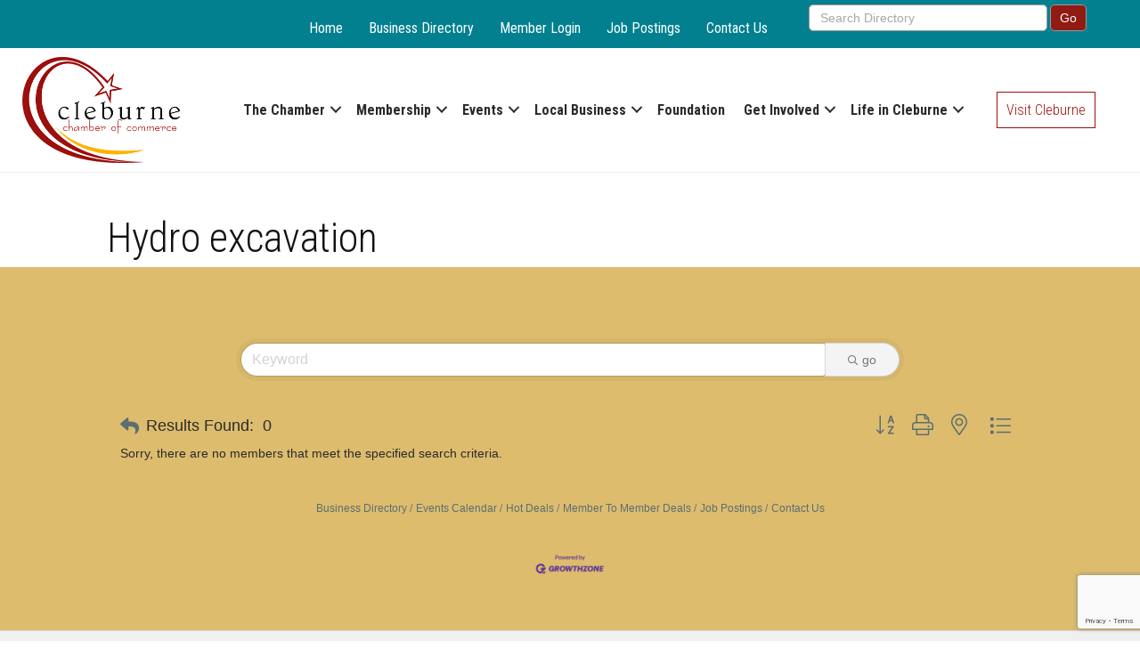

--- FILE ---
content_type: text/html; charset=utf-8
request_url: https://www.google.com/recaptcha/enterprise/anchor?ar=1&k=6LfI_T8rAAAAAMkWHrLP_GfSf3tLy9tKa839wcWa&co=aHR0cHM6Ly9idXNpbmVzcy5jbGVidXJuZWNoYW1iZXIuY29tOjQ0Mw..&hl=en&v=PoyoqOPhxBO7pBk68S4YbpHZ&size=invisible&anchor-ms=20000&execute-ms=30000&cb=bihsizvd3cdg
body_size: 48574
content:
<!DOCTYPE HTML><html dir="ltr" lang="en"><head><meta http-equiv="Content-Type" content="text/html; charset=UTF-8">
<meta http-equiv="X-UA-Compatible" content="IE=edge">
<title>reCAPTCHA</title>
<style type="text/css">
/* cyrillic-ext */
@font-face {
  font-family: 'Roboto';
  font-style: normal;
  font-weight: 400;
  font-stretch: 100%;
  src: url(//fonts.gstatic.com/s/roboto/v48/KFO7CnqEu92Fr1ME7kSn66aGLdTylUAMa3GUBHMdazTgWw.woff2) format('woff2');
  unicode-range: U+0460-052F, U+1C80-1C8A, U+20B4, U+2DE0-2DFF, U+A640-A69F, U+FE2E-FE2F;
}
/* cyrillic */
@font-face {
  font-family: 'Roboto';
  font-style: normal;
  font-weight: 400;
  font-stretch: 100%;
  src: url(//fonts.gstatic.com/s/roboto/v48/KFO7CnqEu92Fr1ME7kSn66aGLdTylUAMa3iUBHMdazTgWw.woff2) format('woff2');
  unicode-range: U+0301, U+0400-045F, U+0490-0491, U+04B0-04B1, U+2116;
}
/* greek-ext */
@font-face {
  font-family: 'Roboto';
  font-style: normal;
  font-weight: 400;
  font-stretch: 100%;
  src: url(//fonts.gstatic.com/s/roboto/v48/KFO7CnqEu92Fr1ME7kSn66aGLdTylUAMa3CUBHMdazTgWw.woff2) format('woff2');
  unicode-range: U+1F00-1FFF;
}
/* greek */
@font-face {
  font-family: 'Roboto';
  font-style: normal;
  font-weight: 400;
  font-stretch: 100%;
  src: url(//fonts.gstatic.com/s/roboto/v48/KFO7CnqEu92Fr1ME7kSn66aGLdTylUAMa3-UBHMdazTgWw.woff2) format('woff2');
  unicode-range: U+0370-0377, U+037A-037F, U+0384-038A, U+038C, U+038E-03A1, U+03A3-03FF;
}
/* math */
@font-face {
  font-family: 'Roboto';
  font-style: normal;
  font-weight: 400;
  font-stretch: 100%;
  src: url(//fonts.gstatic.com/s/roboto/v48/KFO7CnqEu92Fr1ME7kSn66aGLdTylUAMawCUBHMdazTgWw.woff2) format('woff2');
  unicode-range: U+0302-0303, U+0305, U+0307-0308, U+0310, U+0312, U+0315, U+031A, U+0326-0327, U+032C, U+032F-0330, U+0332-0333, U+0338, U+033A, U+0346, U+034D, U+0391-03A1, U+03A3-03A9, U+03B1-03C9, U+03D1, U+03D5-03D6, U+03F0-03F1, U+03F4-03F5, U+2016-2017, U+2034-2038, U+203C, U+2040, U+2043, U+2047, U+2050, U+2057, U+205F, U+2070-2071, U+2074-208E, U+2090-209C, U+20D0-20DC, U+20E1, U+20E5-20EF, U+2100-2112, U+2114-2115, U+2117-2121, U+2123-214F, U+2190, U+2192, U+2194-21AE, U+21B0-21E5, U+21F1-21F2, U+21F4-2211, U+2213-2214, U+2216-22FF, U+2308-230B, U+2310, U+2319, U+231C-2321, U+2336-237A, U+237C, U+2395, U+239B-23B7, U+23D0, U+23DC-23E1, U+2474-2475, U+25AF, U+25B3, U+25B7, U+25BD, U+25C1, U+25CA, U+25CC, U+25FB, U+266D-266F, U+27C0-27FF, U+2900-2AFF, U+2B0E-2B11, U+2B30-2B4C, U+2BFE, U+3030, U+FF5B, U+FF5D, U+1D400-1D7FF, U+1EE00-1EEFF;
}
/* symbols */
@font-face {
  font-family: 'Roboto';
  font-style: normal;
  font-weight: 400;
  font-stretch: 100%;
  src: url(//fonts.gstatic.com/s/roboto/v48/KFO7CnqEu92Fr1ME7kSn66aGLdTylUAMaxKUBHMdazTgWw.woff2) format('woff2');
  unicode-range: U+0001-000C, U+000E-001F, U+007F-009F, U+20DD-20E0, U+20E2-20E4, U+2150-218F, U+2190, U+2192, U+2194-2199, U+21AF, U+21E6-21F0, U+21F3, U+2218-2219, U+2299, U+22C4-22C6, U+2300-243F, U+2440-244A, U+2460-24FF, U+25A0-27BF, U+2800-28FF, U+2921-2922, U+2981, U+29BF, U+29EB, U+2B00-2BFF, U+4DC0-4DFF, U+FFF9-FFFB, U+10140-1018E, U+10190-1019C, U+101A0, U+101D0-101FD, U+102E0-102FB, U+10E60-10E7E, U+1D2C0-1D2D3, U+1D2E0-1D37F, U+1F000-1F0FF, U+1F100-1F1AD, U+1F1E6-1F1FF, U+1F30D-1F30F, U+1F315, U+1F31C, U+1F31E, U+1F320-1F32C, U+1F336, U+1F378, U+1F37D, U+1F382, U+1F393-1F39F, U+1F3A7-1F3A8, U+1F3AC-1F3AF, U+1F3C2, U+1F3C4-1F3C6, U+1F3CA-1F3CE, U+1F3D4-1F3E0, U+1F3ED, U+1F3F1-1F3F3, U+1F3F5-1F3F7, U+1F408, U+1F415, U+1F41F, U+1F426, U+1F43F, U+1F441-1F442, U+1F444, U+1F446-1F449, U+1F44C-1F44E, U+1F453, U+1F46A, U+1F47D, U+1F4A3, U+1F4B0, U+1F4B3, U+1F4B9, U+1F4BB, U+1F4BF, U+1F4C8-1F4CB, U+1F4D6, U+1F4DA, U+1F4DF, U+1F4E3-1F4E6, U+1F4EA-1F4ED, U+1F4F7, U+1F4F9-1F4FB, U+1F4FD-1F4FE, U+1F503, U+1F507-1F50B, U+1F50D, U+1F512-1F513, U+1F53E-1F54A, U+1F54F-1F5FA, U+1F610, U+1F650-1F67F, U+1F687, U+1F68D, U+1F691, U+1F694, U+1F698, U+1F6AD, U+1F6B2, U+1F6B9-1F6BA, U+1F6BC, U+1F6C6-1F6CF, U+1F6D3-1F6D7, U+1F6E0-1F6EA, U+1F6F0-1F6F3, U+1F6F7-1F6FC, U+1F700-1F7FF, U+1F800-1F80B, U+1F810-1F847, U+1F850-1F859, U+1F860-1F887, U+1F890-1F8AD, U+1F8B0-1F8BB, U+1F8C0-1F8C1, U+1F900-1F90B, U+1F93B, U+1F946, U+1F984, U+1F996, U+1F9E9, U+1FA00-1FA6F, U+1FA70-1FA7C, U+1FA80-1FA89, U+1FA8F-1FAC6, U+1FACE-1FADC, U+1FADF-1FAE9, U+1FAF0-1FAF8, U+1FB00-1FBFF;
}
/* vietnamese */
@font-face {
  font-family: 'Roboto';
  font-style: normal;
  font-weight: 400;
  font-stretch: 100%;
  src: url(//fonts.gstatic.com/s/roboto/v48/KFO7CnqEu92Fr1ME7kSn66aGLdTylUAMa3OUBHMdazTgWw.woff2) format('woff2');
  unicode-range: U+0102-0103, U+0110-0111, U+0128-0129, U+0168-0169, U+01A0-01A1, U+01AF-01B0, U+0300-0301, U+0303-0304, U+0308-0309, U+0323, U+0329, U+1EA0-1EF9, U+20AB;
}
/* latin-ext */
@font-face {
  font-family: 'Roboto';
  font-style: normal;
  font-weight: 400;
  font-stretch: 100%;
  src: url(//fonts.gstatic.com/s/roboto/v48/KFO7CnqEu92Fr1ME7kSn66aGLdTylUAMa3KUBHMdazTgWw.woff2) format('woff2');
  unicode-range: U+0100-02BA, U+02BD-02C5, U+02C7-02CC, U+02CE-02D7, U+02DD-02FF, U+0304, U+0308, U+0329, U+1D00-1DBF, U+1E00-1E9F, U+1EF2-1EFF, U+2020, U+20A0-20AB, U+20AD-20C0, U+2113, U+2C60-2C7F, U+A720-A7FF;
}
/* latin */
@font-face {
  font-family: 'Roboto';
  font-style: normal;
  font-weight: 400;
  font-stretch: 100%;
  src: url(//fonts.gstatic.com/s/roboto/v48/KFO7CnqEu92Fr1ME7kSn66aGLdTylUAMa3yUBHMdazQ.woff2) format('woff2');
  unicode-range: U+0000-00FF, U+0131, U+0152-0153, U+02BB-02BC, U+02C6, U+02DA, U+02DC, U+0304, U+0308, U+0329, U+2000-206F, U+20AC, U+2122, U+2191, U+2193, U+2212, U+2215, U+FEFF, U+FFFD;
}
/* cyrillic-ext */
@font-face {
  font-family: 'Roboto';
  font-style: normal;
  font-weight: 500;
  font-stretch: 100%;
  src: url(//fonts.gstatic.com/s/roboto/v48/KFO7CnqEu92Fr1ME7kSn66aGLdTylUAMa3GUBHMdazTgWw.woff2) format('woff2');
  unicode-range: U+0460-052F, U+1C80-1C8A, U+20B4, U+2DE0-2DFF, U+A640-A69F, U+FE2E-FE2F;
}
/* cyrillic */
@font-face {
  font-family: 'Roboto';
  font-style: normal;
  font-weight: 500;
  font-stretch: 100%;
  src: url(//fonts.gstatic.com/s/roboto/v48/KFO7CnqEu92Fr1ME7kSn66aGLdTylUAMa3iUBHMdazTgWw.woff2) format('woff2');
  unicode-range: U+0301, U+0400-045F, U+0490-0491, U+04B0-04B1, U+2116;
}
/* greek-ext */
@font-face {
  font-family: 'Roboto';
  font-style: normal;
  font-weight: 500;
  font-stretch: 100%;
  src: url(//fonts.gstatic.com/s/roboto/v48/KFO7CnqEu92Fr1ME7kSn66aGLdTylUAMa3CUBHMdazTgWw.woff2) format('woff2');
  unicode-range: U+1F00-1FFF;
}
/* greek */
@font-face {
  font-family: 'Roboto';
  font-style: normal;
  font-weight: 500;
  font-stretch: 100%;
  src: url(//fonts.gstatic.com/s/roboto/v48/KFO7CnqEu92Fr1ME7kSn66aGLdTylUAMa3-UBHMdazTgWw.woff2) format('woff2');
  unicode-range: U+0370-0377, U+037A-037F, U+0384-038A, U+038C, U+038E-03A1, U+03A3-03FF;
}
/* math */
@font-face {
  font-family: 'Roboto';
  font-style: normal;
  font-weight: 500;
  font-stretch: 100%;
  src: url(//fonts.gstatic.com/s/roboto/v48/KFO7CnqEu92Fr1ME7kSn66aGLdTylUAMawCUBHMdazTgWw.woff2) format('woff2');
  unicode-range: U+0302-0303, U+0305, U+0307-0308, U+0310, U+0312, U+0315, U+031A, U+0326-0327, U+032C, U+032F-0330, U+0332-0333, U+0338, U+033A, U+0346, U+034D, U+0391-03A1, U+03A3-03A9, U+03B1-03C9, U+03D1, U+03D5-03D6, U+03F0-03F1, U+03F4-03F5, U+2016-2017, U+2034-2038, U+203C, U+2040, U+2043, U+2047, U+2050, U+2057, U+205F, U+2070-2071, U+2074-208E, U+2090-209C, U+20D0-20DC, U+20E1, U+20E5-20EF, U+2100-2112, U+2114-2115, U+2117-2121, U+2123-214F, U+2190, U+2192, U+2194-21AE, U+21B0-21E5, U+21F1-21F2, U+21F4-2211, U+2213-2214, U+2216-22FF, U+2308-230B, U+2310, U+2319, U+231C-2321, U+2336-237A, U+237C, U+2395, U+239B-23B7, U+23D0, U+23DC-23E1, U+2474-2475, U+25AF, U+25B3, U+25B7, U+25BD, U+25C1, U+25CA, U+25CC, U+25FB, U+266D-266F, U+27C0-27FF, U+2900-2AFF, U+2B0E-2B11, U+2B30-2B4C, U+2BFE, U+3030, U+FF5B, U+FF5D, U+1D400-1D7FF, U+1EE00-1EEFF;
}
/* symbols */
@font-face {
  font-family: 'Roboto';
  font-style: normal;
  font-weight: 500;
  font-stretch: 100%;
  src: url(//fonts.gstatic.com/s/roboto/v48/KFO7CnqEu92Fr1ME7kSn66aGLdTylUAMaxKUBHMdazTgWw.woff2) format('woff2');
  unicode-range: U+0001-000C, U+000E-001F, U+007F-009F, U+20DD-20E0, U+20E2-20E4, U+2150-218F, U+2190, U+2192, U+2194-2199, U+21AF, U+21E6-21F0, U+21F3, U+2218-2219, U+2299, U+22C4-22C6, U+2300-243F, U+2440-244A, U+2460-24FF, U+25A0-27BF, U+2800-28FF, U+2921-2922, U+2981, U+29BF, U+29EB, U+2B00-2BFF, U+4DC0-4DFF, U+FFF9-FFFB, U+10140-1018E, U+10190-1019C, U+101A0, U+101D0-101FD, U+102E0-102FB, U+10E60-10E7E, U+1D2C0-1D2D3, U+1D2E0-1D37F, U+1F000-1F0FF, U+1F100-1F1AD, U+1F1E6-1F1FF, U+1F30D-1F30F, U+1F315, U+1F31C, U+1F31E, U+1F320-1F32C, U+1F336, U+1F378, U+1F37D, U+1F382, U+1F393-1F39F, U+1F3A7-1F3A8, U+1F3AC-1F3AF, U+1F3C2, U+1F3C4-1F3C6, U+1F3CA-1F3CE, U+1F3D4-1F3E0, U+1F3ED, U+1F3F1-1F3F3, U+1F3F5-1F3F7, U+1F408, U+1F415, U+1F41F, U+1F426, U+1F43F, U+1F441-1F442, U+1F444, U+1F446-1F449, U+1F44C-1F44E, U+1F453, U+1F46A, U+1F47D, U+1F4A3, U+1F4B0, U+1F4B3, U+1F4B9, U+1F4BB, U+1F4BF, U+1F4C8-1F4CB, U+1F4D6, U+1F4DA, U+1F4DF, U+1F4E3-1F4E6, U+1F4EA-1F4ED, U+1F4F7, U+1F4F9-1F4FB, U+1F4FD-1F4FE, U+1F503, U+1F507-1F50B, U+1F50D, U+1F512-1F513, U+1F53E-1F54A, U+1F54F-1F5FA, U+1F610, U+1F650-1F67F, U+1F687, U+1F68D, U+1F691, U+1F694, U+1F698, U+1F6AD, U+1F6B2, U+1F6B9-1F6BA, U+1F6BC, U+1F6C6-1F6CF, U+1F6D3-1F6D7, U+1F6E0-1F6EA, U+1F6F0-1F6F3, U+1F6F7-1F6FC, U+1F700-1F7FF, U+1F800-1F80B, U+1F810-1F847, U+1F850-1F859, U+1F860-1F887, U+1F890-1F8AD, U+1F8B0-1F8BB, U+1F8C0-1F8C1, U+1F900-1F90B, U+1F93B, U+1F946, U+1F984, U+1F996, U+1F9E9, U+1FA00-1FA6F, U+1FA70-1FA7C, U+1FA80-1FA89, U+1FA8F-1FAC6, U+1FACE-1FADC, U+1FADF-1FAE9, U+1FAF0-1FAF8, U+1FB00-1FBFF;
}
/* vietnamese */
@font-face {
  font-family: 'Roboto';
  font-style: normal;
  font-weight: 500;
  font-stretch: 100%;
  src: url(//fonts.gstatic.com/s/roboto/v48/KFO7CnqEu92Fr1ME7kSn66aGLdTylUAMa3OUBHMdazTgWw.woff2) format('woff2');
  unicode-range: U+0102-0103, U+0110-0111, U+0128-0129, U+0168-0169, U+01A0-01A1, U+01AF-01B0, U+0300-0301, U+0303-0304, U+0308-0309, U+0323, U+0329, U+1EA0-1EF9, U+20AB;
}
/* latin-ext */
@font-face {
  font-family: 'Roboto';
  font-style: normal;
  font-weight: 500;
  font-stretch: 100%;
  src: url(//fonts.gstatic.com/s/roboto/v48/KFO7CnqEu92Fr1ME7kSn66aGLdTylUAMa3KUBHMdazTgWw.woff2) format('woff2');
  unicode-range: U+0100-02BA, U+02BD-02C5, U+02C7-02CC, U+02CE-02D7, U+02DD-02FF, U+0304, U+0308, U+0329, U+1D00-1DBF, U+1E00-1E9F, U+1EF2-1EFF, U+2020, U+20A0-20AB, U+20AD-20C0, U+2113, U+2C60-2C7F, U+A720-A7FF;
}
/* latin */
@font-face {
  font-family: 'Roboto';
  font-style: normal;
  font-weight: 500;
  font-stretch: 100%;
  src: url(//fonts.gstatic.com/s/roboto/v48/KFO7CnqEu92Fr1ME7kSn66aGLdTylUAMa3yUBHMdazQ.woff2) format('woff2');
  unicode-range: U+0000-00FF, U+0131, U+0152-0153, U+02BB-02BC, U+02C6, U+02DA, U+02DC, U+0304, U+0308, U+0329, U+2000-206F, U+20AC, U+2122, U+2191, U+2193, U+2212, U+2215, U+FEFF, U+FFFD;
}
/* cyrillic-ext */
@font-face {
  font-family: 'Roboto';
  font-style: normal;
  font-weight: 900;
  font-stretch: 100%;
  src: url(//fonts.gstatic.com/s/roboto/v48/KFO7CnqEu92Fr1ME7kSn66aGLdTylUAMa3GUBHMdazTgWw.woff2) format('woff2');
  unicode-range: U+0460-052F, U+1C80-1C8A, U+20B4, U+2DE0-2DFF, U+A640-A69F, U+FE2E-FE2F;
}
/* cyrillic */
@font-face {
  font-family: 'Roboto';
  font-style: normal;
  font-weight: 900;
  font-stretch: 100%;
  src: url(//fonts.gstatic.com/s/roboto/v48/KFO7CnqEu92Fr1ME7kSn66aGLdTylUAMa3iUBHMdazTgWw.woff2) format('woff2');
  unicode-range: U+0301, U+0400-045F, U+0490-0491, U+04B0-04B1, U+2116;
}
/* greek-ext */
@font-face {
  font-family: 'Roboto';
  font-style: normal;
  font-weight: 900;
  font-stretch: 100%;
  src: url(//fonts.gstatic.com/s/roboto/v48/KFO7CnqEu92Fr1ME7kSn66aGLdTylUAMa3CUBHMdazTgWw.woff2) format('woff2');
  unicode-range: U+1F00-1FFF;
}
/* greek */
@font-face {
  font-family: 'Roboto';
  font-style: normal;
  font-weight: 900;
  font-stretch: 100%;
  src: url(//fonts.gstatic.com/s/roboto/v48/KFO7CnqEu92Fr1ME7kSn66aGLdTylUAMa3-UBHMdazTgWw.woff2) format('woff2');
  unicode-range: U+0370-0377, U+037A-037F, U+0384-038A, U+038C, U+038E-03A1, U+03A3-03FF;
}
/* math */
@font-face {
  font-family: 'Roboto';
  font-style: normal;
  font-weight: 900;
  font-stretch: 100%;
  src: url(//fonts.gstatic.com/s/roboto/v48/KFO7CnqEu92Fr1ME7kSn66aGLdTylUAMawCUBHMdazTgWw.woff2) format('woff2');
  unicode-range: U+0302-0303, U+0305, U+0307-0308, U+0310, U+0312, U+0315, U+031A, U+0326-0327, U+032C, U+032F-0330, U+0332-0333, U+0338, U+033A, U+0346, U+034D, U+0391-03A1, U+03A3-03A9, U+03B1-03C9, U+03D1, U+03D5-03D6, U+03F0-03F1, U+03F4-03F5, U+2016-2017, U+2034-2038, U+203C, U+2040, U+2043, U+2047, U+2050, U+2057, U+205F, U+2070-2071, U+2074-208E, U+2090-209C, U+20D0-20DC, U+20E1, U+20E5-20EF, U+2100-2112, U+2114-2115, U+2117-2121, U+2123-214F, U+2190, U+2192, U+2194-21AE, U+21B0-21E5, U+21F1-21F2, U+21F4-2211, U+2213-2214, U+2216-22FF, U+2308-230B, U+2310, U+2319, U+231C-2321, U+2336-237A, U+237C, U+2395, U+239B-23B7, U+23D0, U+23DC-23E1, U+2474-2475, U+25AF, U+25B3, U+25B7, U+25BD, U+25C1, U+25CA, U+25CC, U+25FB, U+266D-266F, U+27C0-27FF, U+2900-2AFF, U+2B0E-2B11, U+2B30-2B4C, U+2BFE, U+3030, U+FF5B, U+FF5D, U+1D400-1D7FF, U+1EE00-1EEFF;
}
/* symbols */
@font-face {
  font-family: 'Roboto';
  font-style: normal;
  font-weight: 900;
  font-stretch: 100%;
  src: url(//fonts.gstatic.com/s/roboto/v48/KFO7CnqEu92Fr1ME7kSn66aGLdTylUAMaxKUBHMdazTgWw.woff2) format('woff2');
  unicode-range: U+0001-000C, U+000E-001F, U+007F-009F, U+20DD-20E0, U+20E2-20E4, U+2150-218F, U+2190, U+2192, U+2194-2199, U+21AF, U+21E6-21F0, U+21F3, U+2218-2219, U+2299, U+22C4-22C6, U+2300-243F, U+2440-244A, U+2460-24FF, U+25A0-27BF, U+2800-28FF, U+2921-2922, U+2981, U+29BF, U+29EB, U+2B00-2BFF, U+4DC0-4DFF, U+FFF9-FFFB, U+10140-1018E, U+10190-1019C, U+101A0, U+101D0-101FD, U+102E0-102FB, U+10E60-10E7E, U+1D2C0-1D2D3, U+1D2E0-1D37F, U+1F000-1F0FF, U+1F100-1F1AD, U+1F1E6-1F1FF, U+1F30D-1F30F, U+1F315, U+1F31C, U+1F31E, U+1F320-1F32C, U+1F336, U+1F378, U+1F37D, U+1F382, U+1F393-1F39F, U+1F3A7-1F3A8, U+1F3AC-1F3AF, U+1F3C2, U+1F3C4-1F3C6, U+1F3CA-1F3CE, U+1F3D4-1F3E0, U+1F3ED, U+1F3F1-1F3F3, U+1F3F5-1F3F7, U+1F408, U+1F415, U+1F41F, U+1F426, U+1F43F, U+1F441-1F442, U+1F444, U+1F446-1F449, U+1F44C-1F44E, U+1F453, U+1F46A, U+1F47D, U+1F4A3, U+1F4B0, U+1F4B3, U+1F4B9, U+1F4BB, U+1F4BF, U+1F4C8-1F4CB, U+1F4D6, U+1F4DA, U+1F4DF, U+1F4E3-1F4E6, U+1F4EA-1F4ED, U+1F4F7, U+1F4F9-1F4FB, U+1F4FD-1F4FE, U+1F503, U+1F507-1F50B, U+1F50D, U+1F512-1F513, U+1F53E-1F54A, U+1F54F-1F5FA, U+1F610, U+1F650-1F67F, U+1F687, U+1F68D, U+1F691, U+1F694, U+1F698, U+1F6AD, U+1F6B2, U+1F6B9-1F6BA, U+1F6BC, U+1F6C6-1F6CF, U+1F6D3-1F6D7, U+1F6E0-1F6EA, U+1F6F0-1F6F3, U+1F6F7-1F6FC, U+1F700-1F7FF, U+1F800-1F80B, U+1F810-1F847, U+1F850-1F859, U+1F860-1F887, U+1F890-1F8AD, U+1F8B0-1F8BB, U+1F8C0-1F8C1, U+1F900-1F90B, U+1F93B, U+1F946, U+1F984, U+1F996, U+1F9E9, U+1FA00-1FA6F, U+1FA70-1FA7C, U+1FA80-1FA89, U+1FA8F-1FAC6, U+1FACE-1FADC, U+1FADF-1FAE9, U+1FAF0-1FAF8, U+1FB00-1FBFF;
}
/* vietnamese */
@font-face {
  font-family: 'Roboto';
  font-style: normal;
  font-weight: 900;
  font-stretch: 100%;
  src: url(//fonts.gstatic.com/s/roboto/v48/KFO7CnqEu92Fr1ME7kSn66aGLdTylUAMa3OUBHMdazTgWw.woff2) format('woff2');
  unicode-range: U+0102-0103, U+0110-0111, U+0128-0129, U+0168-0169, U+01A0-01A1, U+01AF-01B0, U+0300-0301, U+0303-0304, U+0308-0309, U+0323, U+0329, U+1EA0-1EF9, U+20AB;
}
/* latin-ext */
@font-face {
  font-family: 'Roboto';
  font-style: normal;
  font-weight: 900;
  font-stretch: 100%;
  src: url(//fonts.gstatic.com/s/roboto/v48/KFO7CnqEu92Fr1ME7kSn66aGLdTylUAMa3KUBHMdazTgWw.woff2) format('woff2');
  unicode-range: U+0100-02BA, U+02BD-02C5, U+02C7-02CC, U+02CE-02D7, U+02DD-02FF, U+0304, U+0308, U+0329, U+1D00-1DBF, U+1E00-1E9F, U+1EF2-1EFF, U+2020, U+20A0-20AB, U+20AD-20C0, U+2113, U+2C60-2C7F, U+A720-A7FF;
}
/* latin */
@font-face {
  font-family: 'Roboto';
  font-style: normal;
  font-weight: 900;
  font-stretch: 100%;
  src: url(//fonts.gstatic.com/s/roboto/v48/KFO7CnqEu92Fr1ME7kSn66aGLdTylUAMa3yUBHMdazQ.woff2) format('woff2');
  unicode-range: U+0000-00FF, U+0131, U+0152-0153, U+02BB-02BC, U+02C6, U+02DA, U+02DC, U+0304, U+0308, U+0329, U+2000-206F, U+20AC, U+2122, U+2191, U+2193, U+2212, U+2215, U+FEFF, U+FFFD;
}

</style>
<link rel="stylesheet" type="text/css" href="https://www.gstatic.com/recaptcha/releases/PoyoqOPhxBO7pBk68S4YbpHZ/styles__ltr.css">
<script nonce="xHD2KUrZBSSPdQqsLAe16g" type="text/javascript">window['__recaptcha_api'] = 'https://www.google.com/recaptcha/enterprise/';</script>
<script type="text/javascript" src="https://www.gstatic.com/recaptcha/releases/PoyoqOPhxBO7pBk68S4YbpHZ/recaptcha__en.js" nonce="xHD2KUrZBSSPdQqsLAe16g">
      
    </script></head>
<body><div id="rc-anchor-alert" class="rc-anchor-alert"></div>
<input type="hidden" id="recaptcha-token" value="[base64]">
<script type="text/javascript" nonce="xHD2KUrZBSSPdQqsLAe16g">
      recaptcha.anchor.Main.init("[\x22ainput\x22,[\x22bgdata\x22,\x22\x22,\[base64]/[base64]/[base64]/bmV3IHJbeF0oY1swXSk6RT09Mj9uZXcgclt4XShjWzBdLGNbMV0pOkU9PTM/bmV3IHJbeF0oY1swXSxjWzFdLGNbMl0pOkU9PTQ/[base64]/[base64]/[base64]/[base64]/[base64]/[base64]/[base64]/[base64]\x22,\[base64]\\u003d\x22,\x22wpbDnsK7wpXDksKAwrXCl15uNxzCl8OIfcKmBnN3woJbwoXChMKZw6PDmSzCksKswpPDhwt3EVMBIlLCoUPDjMOYw51swqo1E8KdwrbCs8OAw4sAw7tBw44rwoZkwqxuC8OgCMKYHcOOXcKgw7MrHMOAUMOLwq3DqCzCjMOZN1rCscOgw6FdwptubmNMXQ/DvHtDwrzCp8OSdXg/wpfCkBTDsDwdUMKhQ09VciUQF8KAZUdcBMOFIMOnSlzDj8OqQ2HDmMKMwpRNdXjCh8K8wrjDlE/Dt23Dh0xOw7fCgcKQMsOKUsKYYU3DkMO7fsOHwoPCpgrCqQt+wqLCvsK2w7/ChWPDoi3DhsOQJMKcBUJKN8KPw4XDk8K0woU5w7zDscOidsOgw6BwwowTcT/DhcKVw4YhXyVHwoJSDBjCqy7CqS3ChBlqw5ANXsKVwrPDohp0wrF0OXHDhTrCl8KHHVFzw7E3VMKhwrkORMKRw78oB13ChGDDvBBewp3DqMKow4kyw4d9GQXDrMOTw6zDoxM4wrXCgD/DkcOmMGdSw6JlMsOAw5xjFMOCT8K7RsKvworCqcK5wr0BPsKQw7scGQXCmwUnJHvDhQdVa8KnNMOyNhc1w4hXwq/DrsOBS8O7w6jDjcOEU8O/[base64]/CoBrCjh7CkTtrSsOXbcOow6gtORgAJMKkwrjCjBwrU8KKw6V0DcKMDcOFwp4mwpc9wqQMw63Dt0TCh8OteMKCIcO2Bi/DiMKrwqRdMnzDg35ew41Uw4LDnGEBw6Ida1VOZXnClyAwFcKTJMKFw5JqQ8Opw6/CgMOIwqQDIwbCqcKow4rDncK6WcK4CzVwLmMfwoAZw7cWw49iwrzCvyXCvMKfw40WwqZ0IMODKw3ClidMwrrCvMOswo3CgRTCnUUQesKNYMKMBsOzd8KRI1/Cngc7OSs+dnbDjhtkwpzCjsOkZ8K5w6oAR8OGNsKpMsKNTlhXayRPEhXDsHIuwr5pw6vDsGFqf8KOw4fDpcOBIsKmw4xBD08XOcOZwqvChBrDmDDClMOmX01RwqofwrJ3ecK+ZC7ChsOsw6DCgSXCs1Rkw4fDmkfDlSrCuiFRwr/DvcOcwrkIw7sxecKGDF7Cq8KOIMOvwo3Dpxwewp/DrsKUJSkSY8OVJGgZdMOda0/Do8KNw5XDj09QOzAAw5rCjsOkw4pwwr3Dj37CsSZSw6LCvgdxwplRZxMQQ3rCpcKww5fCgsKew5oZNwfCkQlowophKsKDRcKqwpLCiyEjXjzCuUTDsls5w6kpw5PDqC9VTDpmA8K8w6J0w7hOwoQuw5bDlhLCgVbCo8K6wq/DiiIXcsOMwp/DtC8PR8OJw6XDnsKxw5vDolnCi08LdMK7IMKnF8Kgw7XDtMObLCl4wp7CvMK/[base64]/CFPClcOWWQwdOMOYS8OBw5RID1fDgEA+FBFzwp0Gw4oHe8KqV8OEw5jCsT7DgnxaRXjDjC/DucKyR8KyPAQNw5V6ZxnCvRNFw5gRwrrCtMKcaRHCgAvDr8OYQMKsV8O7w5IkWcOQeMKWeVLDoiZYLcKQwprCkjZIw5TDvMOWKcK1UMKeOm5Tw45Qw6xyw4gOBS0CXl3CvSjCi8OhDDAow6PCsMOgwo3Cox5Iw5U8worDoCLDljISwo/Cm8OPFcKjFMKLw4ZmI8Onwp01wpPDvcKzSjBGYsOSAMK0w4zDk14dw4wvwpbCh3fDpHNuVcKOw64Mw5xwI1PCp8K9fmfDqSdNaMKeN3/DlG3DqlbDmAppYMKDKMO3w67Du8K4w5vDhcKuQMOYwrXCkUbCjjnDiiVbwr9mw4tGwod6JMKWw63DnMOLDcKUwq/CmwnCkcKYLcOewoDCisKpw5bCi8Klw79ywrYbw5E9ZhLCg0jDvFQWd8KpXMKdR8KLw5HDmAhAw7pQbDbDkgZQw40mJjzDqsK/w53Dj8K+wprDtR1jw4zCm8O3KsOlw718w4YcGcKzw7JxEsKUwq7DjHLCqMK+w5DCtyQyE8KxwohiLh7DpsK/NETDvMOVFnNhUQ/Dr2vCnmFGw5ghXcKpX8Olw7nCv8KRLWDDksO8wqDDqsKWw7J2w5J7YsK5woXCssKlw6rDoFPCgcK7LSplb1jDuMObwpAJKxwmwovDlEtSR8KGw5A8a8KCeWHCph/Ch0LDnGcrJRvDicOTwpNuEMOtFB3CgcKyP2J4wqjDlMK+wq/DnFHDjVxCw6EDUcKFFsOnYRMKwonChRPDpsOwDFrDhEZhwpLDkMKZwqAGAMOiX2XCu8Kfb1XCmlRBYsOmC8K9woLDtcKMSMK4HMOzVWRIwrTCvMKEwr3DnMKkGQrDi8OUw6toBsK7w7bDjMKsw7JrOCDCpMKvJgIVVg3DscOhw57CpMKjaHAATsOUBcOBwpUpwpM/[base64]/[base64]/[base64]/Dg8K8LxrDhU9KcU8Tw4LCjXnCpcKVwrXDpGhQwo8Hw58qwqESWhzDlzPCnMOIwp/DhMKuXcK/b2Z+PjHDisKOFwzDoEktw5vCoGl8w5E0GFFQZitcwpLCj8KmChUuwrvCtl19wo0Jwo7ChsKAfSjDgsOtwoTCq1LCjkYEwpHDj8KuFsKawr/Cq8O4w6hbwqRoIcOhMcKgZ8KWwpzCm8KnwqLDnnLDuGnDgcKvTcK6w5LCmcK7TMOuwoQIWzDCuxLDg3d1wr/Cuh1awrTDtsOVCMOeeMOrHH/DkHbCssOJEcOzwqFaw5bCpcKzwqzDsVEURMOQSn7CvWjCt3zDlHDDuFMewrFZOcKsw4jDicKewo9kTRDCsXJGFVLDlcK8XMKdYmgaw5UTVsOBT8OOw5DCvsOZCQHDrMKcwpXDvQxBwqPCvcOuHMOAWsKGPmPCiMKsW8OQWSYow4kzw6jCtcOVIcOwOMO4wqXDpQ/DmEkYwqTChzjDtiBqwrHCnw8Ww5hHX2VBw7cCw6VOIUDDgR/Co8Kjw7HCvGrCtcKma8OkAExNFcKKPcOYwqfDqmfCoMOBOMKpKi/CncKnwovDk8K3FgjCtcOkZMKzw6dmwq7Du8OlwqHCr8KCbgrCjB3CvcKEw7E9wqDCj8K1JDYSU2pywqfCi3RsESnCmGNhwq3DhcKewrFEAMOLwpkFwp9ZwqVEFwDDn8O0woN8UMOWwqgWYMOBwo9hw5DDl392G8OZwrzCkMOfwoNTwo/[base64]/Dl8KfLsK1w6dywr0tZRVYwpHCrzTDvRliw5tew6o2I8O9wplGSgPCnsK/[base64]/KljCjMKVwpBOa8K7wpxawolzCcKxcB4ubcOzw5tQGyFlwr0qMMOVwot3wpVRAsKvcTrDhsKaw4chw67DjcO6CMKsw7NoUsKPSkDDplnCigLCq0towogvWQoUGhHDhx4OP8OowoJvwoLCucKYwpPCuUs9A8OfXMOtd354GsK3w4A3wo/DszJMwpMewo1fwrjCsB1KIRp2HsOSwoDDtCvCoMKzwrvCqhTCgWDDr24awpfDrTBIwr3DjyIUYcOqEnMtNsOpRMKOAn3DlcK8OMOzwr7DhcKxEBZrwopYfhR+w7BEw6XCksOvw5LDjyDDucKCw6VPfsOgZm3CucOhY1d/woTCnXjDoMKZAMKaVnlWNx/DlsKaw4PDhUrCojjDm8Oswp0bIsKowq/DpzDCmy5Lw4Z1C8Orw7HCscKqwojDvcOHf1HCp8OsSmPCjgcaNMKZw4MTCVNeKhg6w51Ew6Y8MHAmwpLDm8O5anjCticEFcO5ZEXDuMKCecOHwp0uFmPCq8K0dE7Ct8KKX0ZLVcOtOMKnEMKaw7vCp8O/w5VeWcOsKsKXw40DExDDjcKeLQHChmdXw6U2w4h+S3LCgVghwpNIazXCjwjCu8OlwpAcw5ddBsKOC8KTYcOya8Oaw4TCtcOiw5XCp2kZw5sAN11+YjgfCcKgd8KGKsKOWsO+Vj8owo4wwp/CksKFPcO/VsOZwoYAMMOIwqpnw6/DicOYwqJyw4sQwqLDnzViXGnDksKNSsKLwrjDvMOOCsK4YsONMEjDt8Opw5jCjRdZwr/DqcKqPcOaw7wYPcOZw7vCkQlcGn8dwrE9V3vDiFRlwqDCq8KiwoJwwrPDqMOVwq/CmsK3PkrCgEXCtg/[base64]/IsK2wrLDrcOgwojChMOBaHdfcAoZMsOHw4gWwqwFw7vDuMKRw7nDtkQyw582wp7DtMOIwpbCvsKhKk4kwowHSD8ywr/Crjtmwp1Lw5/[base64]/wo3CtcOWX8OzwpjCg8OOwpTCu2F/LcKoXVTCqQIOw6nCi8K+UHoGZcKBwp09w7MwPC/DjsKDC8KiTx/Du0PDuMK7w7xJNSoKckpKw7MFwrx6wrHDhsKYw5/Cti3Cqw1xcsKYw4gIAzTCk8OAwoBvKgtHw6MXYsKiLVTClylrw7/DrT7CuHURanNdRwzCtzoDwp3DpcK3GBFmGsOEwqpSZ8Knw6TDjX4NFGkFDcOMMcKzw4jDjsOhwrIgw43CmgbDqMKdwr8zw7NTwrELBz/CqHUOwpnDrXbDjcKlfcKCwqkBw43Cu8KTbsOVcsKAwr4/J1vCr0EvGsK6DcOqIMKrw6sVMlTDgMO6QcOqwoTDicO1w4xweTFSw6/[base64]/[base64]/DljPDqzzDucKgw4fCp3ZePcKFCkR1BifCicOCwr8Lw5TClMKIelfCtDkGOMOKw6FZw6oswpt/[base64]/DMOJwq5fO8K0w45lU8KOwqkycsK3w41oZnN7cDrCpcO8FjzCpy/DtU/DgDDCo0F/OcOXbxYNwp7Dl8KIw609wqxwA8KkeijDuDzCtMO3w51FfnDDkMOqwpk5YsO/wojCtsK7b8KVw5XCnhRowpvDikR2G8O0worCgsOxPsKWCcKNw4gcJcKAw55fJsOlwrzDhWXCrsKOLUPCucK2RsO1P8Oyw7jDh8Okbg/[base64]/wonCmsOgVMOJUX8Hw51KJEnCgcO2ZCDDuTpPwr3CocKnw4Q8w4LChsK/eMOgYHLDjEfCtMOIw5nCnWRNwoLDs8ODwqvDrikqwokLw743fcKCJcKywqjCpnRHw7pqwq7Dpws2woPCl8KocSDCpcOwA8ODCToQOUnCujBmwprDncOAUMKTwojDlcORFCxaw5h9wr4tcsO3G8KMGTooDsOzdmMQw7EDUcOkw6/CtXAeT8KoSsOYMMKGw5w1wpl8wq3DrMOqw5bCigAjZUPCucKZw4UIw4tzOgHDl0DDpMO5F1/CucKSwpLCoMOkw7PDlRERfGoAw4FdwrbCi8KTwrFRS8OZwobDuSlNwqzCrVbDtz3CjMKFw5Qswrg/aFx3wrdLEcKvwoZoQ3jCqEbDvUclw4djwqg4NmjDhUPDusOXwqY7HcKFwpzDp8OvUwFew59eYQ5hw5UVOcKUwqB2wpp/wq0hT8KgDMKRwqR9fg1LBlHCiThIA3DDrcK4K8KCIMOhJcK3KU8Ww4o6TAXDkS/[base64]/[base64]/FsK6OsKgwqjCnMOzwp3CqsOcw4fDrsKwdMOVJzYrLsKOJ2nDisOtw5YAfzgvDHfCmsKlw6vDmC9tw6Zbw44mORrCk8OPw77CgcKdwoN+KcKuwoTDqVnDmcKBMh4DwoTDpkYbO8Odw7EOwqAwCsK2WwcRW1RMw7BYwq/CiC4ww5bCjsK/Dm7Dh8K4w5PDtcOSwp3CpMOvwopsw4UFw7jDoHl+wqrDhUoww7LDj8Kowpdiw4LCiSMiwrDCpVDCm8KRwoZVw4sGecOYAjY/wr3DhhHCq1jDsUTDnHjCjsKpFXN2woE/w4XCizvClcOlw5QJwotsIMOkw4/DmcKYwq7Cqicqwp7DscO4EwdHwqbCsSdhXEtxw4PCrWxII2jDk3vChFfChsOKwpHDp1HDrEXDvMKSBn1wwr/[base64]/CksOZw7cjacKUwpFXQBE0wogwwr0fJcKuwpHDu2PDnsK8w4TCs8KKEBtqwo0ZwpjCssO8w75uC8KODUbDtMO5wr3CosOwwozClDrDqyTCosODwpfDq8KSw5gUwrgdJsOBwrtSwpRWesKEwrYYW8OJw7VpNsODwphsw6E3w6rDiTvCqTbDpi/DqsOnGcK2wpZ0wrrDn8KgVMOjBT8BPcK5QiNscsO7I8KxSMOrO8OPwpzDtGTDm8KJw5TCtQ3DmDlQVibCizEuw5w3w6MlwrjDkgnDiQ/Co8K1SsO1woJ2wozDiMK/w6XDjWxuRMKREcO8wqzChsOlegd0B3PCt1w2wpfDtFtaw5vCnWrCpQpaw5ELVlvCs8OIw4E2w67Drk18KsKLG8KBKMK7dAtIEcKpLsODw4lqUBXDjnzCt8K8RXBMCA9OwpggJsKaw6BGw6zCk09pw7XDiAvDgMOuw5fDiS/DuT/Drh9UwrTDo28sacOyAQ3ClRrDn8K3w4UnNxBKw4c/LsOUWsK/LEgoLzLCsHjCisKEKcO+AMKLX3/Co8OrZ8O7SmrCjBbCp8OLdMOUw77CtGQBVBxowrzDisKlw5TDm8O0w7PCt8KDSyhcw5/Dol7DrcOhwr8vUWTCrMOISn5Jwp3DlMKCw6wlw5fClTUVw7MNwpRUclHDpB4dwrbDtMOsFcK5w7QdYi8wAgHCtcK/NkvCoMOfWkxlwpbChlJqw7fDo8OmVsOlw5/ChMOSeGctbMOPwp01QsOpRgQsF8OawqXCvcO/[base64]/DolXCgXHDmcOXwp1iwo3CncK7dsKiwqBbb8Obwr7CnjwhK8KHwqgrw6kjwoPDu8Olwo96CsKHfsKTwoPDmwfCnHDDs1hNRXUYGS/CuMKWHMKpNj9iaX3CkQEkUCguw6QlXxPDqA5UClvCmBF9w4J7wphRY8OTWMOVwo/[base64]/CisOWNzDCglQTwqDCuSXDmjZFw698O8K6Kkdhwr7CisKJw5XDscKxw6/Cr0ocKcKkw7vDqsKBKWh4w5nDj1pLwprChRRlwoTDrMOaCz/Cnm/DlcOKOEt8wpXCqMOxwqZwwp/ChMOiw7l7w6TCk8OECghdcRkOKcKrw67Cs0M0wqtLOErDt8OuasOhM8OmXxtJw4fDlx5uwr3CjzXDiMK2w7IrQsK/[base64]/CgsOkZcKXf8OqPcOPKsKwRHcew48jwpRpY8OAGsOUDHkYw4nCoMKAwqfCoR5AwrpYw5bDoMKqw6wIWMO0w4HCn2vCkkXDmMK5w6VxRMK5wpchw47DoMKiwonCqjbCtBEXC8O5w4cmCcKZSsOzQA42QHV9w4/DrcOwY0cOecOKwooqw6gVw6EYYTBhFHc9UsKFZsKTw6nDicKhwoLDqFbCoMO+M8KfLcKHAsKzwpXDj8K9w7zCnwzChH0AOFJodVHDlMOcbMO8NcKVFcK9woweDWNbXGLChA/DtXR5wqrDo1Q9UcK0wrnDi8KMwpxKw5prwqfDsMKfwrrCh8OnasKMw53DtsOzwrUJSmzCl8Kkw53CicOEJkDDlsOYwofDuMKmOxLDgTshwqV/ZsK/w73DsRlHwrVnAMOKSVYcXk9awoLDtkINNcOYTcKeJmoeVGdJP8OVw63CjMOjTMKIPiR4CWLCmg49XhbDtMK6wqHCphvDtl7DksO2wpLCpXbDox/DuMOtBsK3PcKGwqfCqMOkYcKmZMOQwofCuCzCgxnCkFgpw6/DjcOuNRJmwqLDl0JLw4oQw5BGwpFaNHcWwokEw5xqVj9ld0/DpzTDhsOOfSpIwqE9biLCkFQQecKLGMOuw7TCiArCkMK9wrDCncOfOMOmYhXChDYlw5HDjEjDn8Oww58MwofDkcKuJUDDkxo1w4jDjQhoVj/Dh8OIwqMmw6jDtBt4IsK1w7hGwrfDjcOmw4/DpXlMw6vCpcKnwoRTwpxSDsOKw77CqMK4FsOJCcKawozCiMKUw5dbw7HCvcKJwoxyVsKQScO/KMOLw5rCmFrCg8OzKSTClnPCrlM5wq7CucKGKcOjwqATwoQ6PGMOwrYnE8OYw6AcJ3UHwo42wqXDr2nCl8KLT09Bw4DCoRc1L8OMwp/CqcORwpzCuSPDqMKbXGtcw6zCjDNlLMOWw5liwofCusKvw7pMw6d+wpXCkkRLdTrClsOsBjVLw6LChMKjIQFdwp3CsWjDkgMOLjDCiHMgZhvCo3DCpgRRAV3Cn8Ojw6/[base64]/[base64]/w6/[base64]/DjmLDqcKPH2vCiGLCqBrDpU/DsMOBw7Rjw5HCoy/CukI4wrNQw5xSdsKlaMOcw5hKwopIwofCnwrDu0A/w4XDg3rDiQ3DjWgZwrTDmcOlw7dJVl7DmgDCo8Kdw4U5w5fCosKIw5XCl27CmcOmwoDDmsOxw54eKB7Ci3/Cu1w8OB/DuUIZw4A3w4TCimPCn0fCs8Kpwr3CpiMkw4nCgsKxwpEdcsOzwrZINk/Dg3IZQsKXwq4Aw7/CtsOgwoDDj8OAHQXDs8KWwpjCrkXDhsKiJ8KFw5vCnMKlwpzCqxg2NcKhTFN6w7p8wqtJwpUjw45AwqjDh1gJVsOzw7NywoV+L3RQwrTDmE7CvsO8wqzCiWPDtcOjw7nCrMOmTVhTIXxyMlcvH8ObwpfDuMK+w6l3CnFTEsKew5wOTHHDiFkAQFnDuzl/GnoOwr/Dg8KCAWp2w4Isw7VWwqfCgQDDlMK+E37DlsK1w4hhwokzwoMPw5nCkwJ1NsKyd8KgwoYHw40/[base64]/Dmg5fUsO8w7bDj8K1w5fDuiV2C2HCr8O9ehd/fcK/KwTClHbCv8O6f0vCrTYZBlvDoTLCh8Oawr7DuMOuL2rDjikXwpbDiBQZwrHDoMKqwq9pw77DuAR+Yj7DjcOTw6hzEMOhwqzDrW/[base64]/DosKNMwvDu8OkwpLCjyDDgWlLwqjCmA9Twr3DsRvDlsOrw5NGwpXDjcKPw6NswqYkwpR4w6gvJsKcGsO6MGfCu8KSIFYTY8KFw5s3w7LDi37CkzN3w6XCqsO8wrl8GMKkKX3Du8OoNsOeez3ClV3CqcKvDX11JinDjMO6H0/CgcKEwrfDkAvCoTnDscKHw6cxJCw8PsOFdllDw5kiw4w3X8KRw6Nsd2DDu8Oww6zDqsKCesOVwp1XWRzClw3CsMKdTcK2w5bDhsK9wrDDp8O7w6jDrDNAw4kEdHzDgTl1emzDsBfCs8Kkw4/DvmwNw6p3w6MZwpQxVsKTRcO/[base64]/[base64]/w48aa8OSwrnDgjkWUmVjNcKgDcOCwqo2MMORdFXDksKgFsOQIcOJwpgqasOXeMO9w74WFgXCozbCgj96w7M/QGrDssOkJMKOwqFqWsKScMKQDnTCj8OIcsKpw7XCuMKJG2MXwp5twqfCrFlkwoPCoARPwo/DnMKxOXkzfgccEsKoPEHDly5BcEtRCjvDjDDCrsOpA1wow4F1RcOuI8KNbMO6wo9qwp/[base64]/w61SFRHDusOZBsOXfMObYsKpQMKCen7Djnc0w5pOIg/DhMOCAEUmfMK1YRLCoMOxQcOswq3CvcO4Vh7ClsO8JgjDnsKRw6LCicK1wrBvWsODwq4MMV/DmRvCoV/[base64]/[base64]/CvRkgFRF0w4gDwpHCqcKGwpQhLsOaR8KEw7QSw7bCqMO+wqFkdMO3dsOuAVLCnsO2w6sSw7AgaT1CPcK0wqAcwoEOwrsSKsKNwpsgw64YLcOHesOxw781wpbCk1/DlMK/[base64]/Cl3HCrsOtesKaw6DDg8KhBsO/wo7CncOUwpc5w7NtRFDDvcKpFCBUwqjCscKUwozDjMKjw5pkwo3DusKFw6AnwrTCnMOJwpfDoMOubDlfVA3Dq8KcBMK1en/CtSc9BQTCmkFAw7XCigPCt8OUwqQFwq43UmZDIMKjw6oJIGVXwqvCuW4Uw57DnsOcfzVswpcjw7jDkMOtMsK+w4DDlWc8w6XDkMOPDHfClMK5w6jComsGJEopw69zEsOMSyHCvyDDgsKLBsK/KcKywo7DignCrcOYasOWwpPDhMKAEcOEwpVlw7fDjwpXV8KvwqlGHyTCvHvDocKYwq/[base64]/wpbClnxXKsOewrPCnWHCsHByw6sbw49MJsKGDnlswrfCtsOTG0UNw4k+wqLDhg1uw5XCryAoeC7CnxAWO8K8w5rDvBlAE8OWaGwZFMOgNiQPw57CvcKODTnCm8OXwo/DmAYLwo/DpsOPw6cUw7DDmcKMEMO5Kw5fwr/[base64]/CvHRiwrjCo8OMwozDjFHCq8OIw4LDplLCmCXCmyHCiMOrblXDnD7Dp8O2wp3CscKlMsKlacKKIsO5FcOQw6TCicOUwovCvxAdAmcbam1dV8OULcOLw4/DgMOVwq5AwqvDgkw2CsKQTTUXJsOFcnlIw7lsw7UhMcKKR8O1E8KBVcOGGcKCw6AIfXrDn8OFw5kaTMKLwqVqw5XCtF/CtMOKw43CiMKyw4PDicOvw7Q4wpJSP8OSwrZLeD/DjMOtAsKOwo0mwr3CrFvCsMKNw6LDvSbCicKqXgwgw6HDpBBJeRBWNTdhKG4Ew5LDhUBMB8O6csKFCycBRMKbw7zDn2RKcWTDkwRGYFYOCVvDhETDkRTCol7CusO/I8OiQcKpNcKeIsOUYlEVPzkofsKkMkASw5HDlcOyP8Kdwo96wqgyw6HDrcK2w58Qwo/CuTnCj8OwLcKiwrVzJVAuPiDCmy8ABUzDkQjCvW80woYdw5nCnxE4d8KlNcObXsK+w7bDqFV1FUfDkcOowps3wqR5wpnCl8KHwoRCVHAKAsK4XMKqwqBaw5xuwpQMbMKOwqJQw416wqwlw4HDvcOnC8O8ByZIw5/Cr8KnRMOuLQPDtMK+w4nCvcOrwpggVMOEwqTCoCLCgcKVw7PDq8KrHMO+wpzDr8O/FMKnw6jCpcObfcOVwr9jEsKpwqTCqsOWZMOQKcKvGQvDi1YMw4xSw4DCtcKaO8Ktw6jCs3BowrvCoMKRwrdNa3HCjsKJdcK+wo/Du3HCuT5iwqg8w7tdw5dbA0bCkmcsw4XCt8OQZcOBKHbCh8OzwqMNw7/CvBpdwr8lJVfCnirCvTNiwp49wpdHw4Z9ZkzDisKNwrY4EyEmDAkGcGQ2Y8O0XF88w6d8wqjCgsOzw4V8QFtdw6U7eC5twqbDr8OlekLCiwonSMK0FS1FRcOqwonDj8O6wqdeL8KsRAE1MsOfJcOHwrwxDcKgZwLDu8Khwp/DjcOmP8KtRzTDncKew7bCun/DncKiw6Jzw6pRwoXDiMK/[base64]/DqsO2w4ASwpURWcKqw5PCgn/DvcOaw4Icwp7CvGHDvhgzdU3Ch1sLXMKPHsKUAsO4WMOEO8OtSkfDnMKEJMO2w7nDuMK7P8Opw59HA3/CkynDjWLCvMOkw69xAmLCnCvCqANwwp55w6dEw495VXR2wplrN8KRw7V6wrZUPVLCisOMw53DrsORwoUWSyzDmQg2NcOibsO3w5MAwrzCvcKGLsO9wpjDuCXDmhfColHDpEnDoMK/K3rDgzREP2LCg8OfwqDDpsOlwoHCtcO1wr/DsypvZyRVwqvDsQxgVSoHOlssBsOVwq3CgCkLwq7DsR5owoJ5WcKdB8OQwrjCu8O/QVnDoMK8L1cawpLCiMOwXicQw4p5csKowpjDssO1woo2w5d4w5nCpMKWG8K3AUkwCMOHwrYhwq/CscKDbMOHwr7DtUjCtsKMTcK+EMK1w7Bow4PDtx1Sw7fDvcOHw7/DjUbCjcOHasKzDnVoJjIVWyBiw4hTI8K9P8OOw6DDt8Obw7HDjzHDr8K8JnLCoxjClsOkwoMuNwkbwr4+woYfwo7CncOZwp3Dh8KpXsKVFT87wq8WwpZNw4Mxw7XDq8KGajTDrcOQPVnCnGvDnl/DvsKCwo/CusKaDMKqUcO2wpg8IcOEfMKFwol9I13CtmLCgsOfw5/DuAVBG8Ktw64gYUFJaTsnw5zCtXbCgD8lIErCtGzCjcKrwpbDgMOAw77DrFY0wqvDomfDg8OewoTDrltPw5pGDMOqwpXCgktww4LDs8Kcw50uwqrDhizCqw7CqUTDh8Kcwq/Cu33Dr8OUfsOVXyfDhcOMeMKaGUpXbsKyX8OKw4/Dl8KrV8KjwpDDicOhdcOAw75dw67DjcKKwqlMTH/CgsOSw4xbYMOgd3DDu8OXFRrCiCdzbcOcNE/[base64]/Ci8KdJXzDjlc9QMOhwqvDnXBxeFpKfT8XUsOywqYOCxoBWWwmw5Ntwo8jwowqGsKCw75oU8Oqwot4wrjDgMKlRVIlEgLCoAZHw7/DrcKxMGo8wqN3NcOKw4nCo1nDuzgpw5ovN8O5HcKOGSzDonvDk8Olwo/Dq8K+fR9+Y3FFw69Aw6E/w4vDicOaIUjDu8KKw7BrFxZ9wrpiw7rCnsK7w5ptAcONwrrDiiLDkgxkPcOmwqQnHMKsRhTDmsKZw7FQw7rClsKBH0PDlMKUwp5ZwpoCw6XDgzAQOsOAGCl3bn7CssKLdRMAwpbDoMK+GMO3woTCpHAWXsKuJcKcwqTDjng3B0bCq24Sb8KiLsKYw5t/[base64]/w6gNAMOsw5nDtMKAwpwDGRbCrcKFb8OGdR/Dr3wjw63CrmLCmAhXw4/CqcKQBsKnPA/Cv8OzwqMsJMOrw6/DqyB5woswYsKUEMOnw7LDosO+FMK1wohSJMOaNMObPSh8wq/DjRXCsSHDoBHDmCHClCA4TXUBQG8vwqfDp8KPw65WfMKFTcKbw5XDnnTCocKpwq11EcKgdV59w58BwpwHLcO0FS49w44jFMK9QsKnXB/CillwS8OcNmfDrixyKcOqbMO0wpBWNsObU8O+TsOUw4I3DQkQdjDCnErCjz3ClH5qPgXCvsKEwo/DkcOgbj3CmjbCmMOOw5HDt3fDv8OJwoxVXSfCvE0uFF7CsMKGVkZtw7DChMKBVgtETsKuaEXDhMKUZEvCrsK6wrZZF2ZFMsOqJMK1OAxoGVvDnX7CuRkRw5/DhsKUwq1FTi3CoktCF8KXw4rCqh/CoGLCpsK+cMKxwq8cEMKxZE9bw79BG8OELzhJwrPDsUodfWQHw5zDrlAmw5w7w6AVeVwCS8KMw7p7w4hvU8Kvw7guCsKIHsKXMxnDiMO6XwoIw4HCqMOgOi8KKT7DmcOnw7dDISk5w7Iyw7XDgsK/WcOVw4kMw7PDp3fDiMKnwpzDiMOlXsOIA8OfwpnDi8O4UMK8asKzwonDrz7DpEfCskxTGzLDpMORw6nDvTXCssKLw5F3w4PCrGFbw7DDuw87XsK7QHzDq2HDtCLDjyPClsKlw7MrSMKrYcO/TcKlIcKZwqDCjcKUwo99w5d4w6N9UX/CmjbDmcKKP8Oxw4kTw4rDtF7DlsOjP242ZsOQHsKaHkHDs8OrNDwGFMO7wq9QHBfDnVlSw5s/dcKrZkIpw5rCjlbDiMO4woVVH8OOw7TCnXsIw6V4VsOiED7CkETDgGU4NlvClsO5wqDDtzZSOFEqG8KhwoIHwo0Gw4XDmGMbNyHCv0LDrcK6Qz/CtMOUwoQ2w4ohwoMrwqFgRMKZTE5edMKmwoDDqXAAw4PDrcOtwqNIUsKIKMOlw68jwprClCXCscKtw6XCgcOywo1Vw5TDrsKZQQZWw53Co8KEw5M+d8OxVQEzw48gSkTDhsOKw4Bxd8OIVA9ww5fCol9iUylUIMOSwqbDiXBDwqcNe8KqZMOdwqLDmk/CohbCmcOJeMOAYhfClcKRwp3CpW0MwqBfw406LsK0wrUTVx3CoVV/XBtwE8KDwoHCpnpheFk5wpLCh8K2XcOsw5HDq1DDl2bClsKXwpUmZyVqw6ooCcKDB8Ocw4zDi243fMOvwoJKasK5wp7DoAnCtn3CrnI/WcOdw6UlwpV+wpxxb1jCtMOLe3cyNcKEbmY0woJSF1zCo8KHwp0/[base64]/XHLDg8OEw4/CmEhOw5DDj8K+Zz9vYsOWEcOvw4PDowrDicOSw4HCn8OeFsKtH8K7FcKXw4HCgmPDn0ZmwrjCvUJZAzBRwrA5NG4mwrfDkVvDtsKgU8OedcOXUMOewqrCjMK4QcOwwrrDu8OdZ8OuwqzDgcK+ITbDrW/DpHPCkjklcFA9wqfCvRfCksKUw5DCscONw7N5CsKXw6h+VTwCwq5/w6MNwqPDt3Q4wrDCuS8KN8OzwpjChsKZT3LDk8OcNcOEGsO9MRY9dUXCh8KebMKowrR1w7TCkjIuwqUCw5PCgsOBVGBIbAAEwqHDqlvCuGfDr1LDgsOdFcKKw6zDqQnDqcKfWTDDiTFYw7MTScKKwqLDmcO8LcOWwpfCpsK/ImjCgX7CiCLCu2zDjgguw5oZccOwWcKGw6YLV8KMwpnCp8KNw6cTC3LDuMOkFlRkH8OUZcOBZybChG/CqcOXw7UBDkDChylRwosfSsOceFl/w6HCrsOXdcK6wrTCiw5aCsKqWk4bdcK6cT/DmMKSZ1/DvMKwwoFAQ8KKw6jDlMOXMUAIYCLDgXwdXsK1ax/Cm8ORwrzCqMOPIsKkw5xIYcKUT8KDckAOIBzDjhJdw4UBwofDhcO1DcOFccOxT3t5JzvDpn0Pw7bDumHDtwMeWF8rw7hDdMKFw5ZTeQ7Cl8OAScK+UcOrE8KMRmB7bB/Dm2fDpsOAZ8K3TcOvw6fCnzLCncONYioMAm7CpMKtOSYtIDoOI8OPwprDvR3Dq2XCmRo8woUEwpnDhw/CqDhEc8Obw77DvmPDnMKRMBXCvwN1w7LDosOTwoxBwpUpWMO9wqvDicO3OEtOaC/Ctg0ZwrQxwoFfW8K9w6DDqMOww59ew7gycXwVDWTCr8KuLzDDpsOlQ8KyCjbCncKzw6jDqsKQH8OPwppAaScJwqfDgMO4RE/Cg8OBw4HCkcOQwoITdcKqRkQnC2RsXcOIXMOKb8OYd2XCsxnDhsK/w4FWR3rDkcOBw5XCpCFXXMKewopqw5AWw6hAwpbDjH1XUCjCjEXDo8OaYsONwoltwoLDrcO0wo7CjMOcI3guZlbDlRwBwrDDpyMEKMO8F8KFwrbDncOZwpfDicKHw70deMOsw6zCucKiAcK5wpknK8Kmw5jCp8KWSsKOERDCtEfDu8Opw65qeUd/JsKaw7TCg8K1wopLw5IGw7EJwpxbwoVLw5l9QsOlBmYew7bCjsOGw5fCs8KrVBEpwpXDgMOQw7UaSgnCl8OPwpU/[base64]/DizMpf8ONwo0pw6PDo1U4esOewrc9wozDvsK/w7REw5ohPA5Hw70rLSnClMKgwpUzw7rDqwYrwo4bEAdsWwvChWp9w6fDo8K2LMObesOAXVnDuMKRw6fCs8KBwrBtwpZdJCHCv2XDjhtkwq3Du1U5NUDCq1l/[base64]/ClSfDocKpwqXDnhULe0Ipw6zDr8OJTkUIw6NUOh8iBRPDkwwjw5HCjcOZGE4XeGwTw4bChw7CoRDCgcODw4rCpV8Xw51uw6JGDcOhw7vCgXtrw6NwWnhqw4V2LMOlIw3DiVQmwrU9w5vCknJKZwtGwroqDcO2MSdeMsK5AcKufEtzw7nDncKdw4hqLknCtD/Ct2rDpFRcMg3CrBbCoMKTP8ONw6tlFy0rw59nPmzChXxOWXtTegNzWBwyw6gUw5BMw5dZNMKGU8Kzc3/Cp1N2PyLDrMOww5DDtMKMw652VMKpAFrCtyTDmVJcw5ldU8KoCnJBw7gewrjDv8O/[base64]/DkcO2EcO0w6XDrcO9wpPDgcKIw77Dm2g+JUA3GsOwbDDDgS7CngcvUkM0WcOdw4HDssKAfMKyw74cDMKCK8K4wrArwoAnScKnw7wkw5HCiksqQF0aw6XCvW3DosKbNW/[base64]/DqW7DgsOuwpp2w6pFCRl9wqnDt3cQA8Odw65kwpDCsMOHKltgwpvDgjpuwqLDizVOL1XCnWDDssKqYhlJw4zDksOWw700woDCpGLDgkTCsWbDllACDyzCl8KLw59bI8KDPQlww7BJw5M4wqjDnDcmJMKaw7PDmMK4wo/DjMKbAsOvBcOlMcKnM8KOQ8Oaw7bCscONOcKQOjI2wqbCtMKmRcKrX8O3bgfDgi3Dp8OOw4XDh8OCKAxowrHDqMObwqIkwonCrcOYw5fDgsKJMg7DlWXCsDDDoHLCg8OxO2bCgihZQsOJw6wvH8O/HMOzwoQUw6LDoX3DqkUyw5TCvMKHw41NRMK7HxYSK8OAMlzCuiDDrsO0bmUuR8KBYBMewqJ1TkTDtXYeHV7CpsOswockTTPCiAnCn2bDrnUiw61jwoTDgsOGwqbDqcKnw4fDtRTCmsKKBRPCgsOOPcOkw5QlEMOQN8O1w4spw4kmLgXDkS/Di1V5XMKMHEbClRPDvVcLdBdVwr0Cw5QWw4cQw7zDkVLDl8KPw78ocMKKP2DCsRQVwoPDg8OGQzpZNsKhJMOkXkjDlsKBEjBJw6Y4JMKsX8KwNnowLcO7w6nDolp9wpsFwr/DiFfCoBPChxxYZWzCg8OnwrrCo8ORSB7DgsO4TgIEPHw/w6bCpsKpfsKnNjzCqMK3JgddahIEw6UcYsKOwpzDg8OgwoVgf8KgP3YewoTCgidpd8K2wqzCoHonSRVpw7TDmsOYM8Oqw7rCiit6AsOFHlHDrGXClmssw5IHGsOdTcOww6/CnjjDg1YAMMOBwq97TsO8w6bDusONwqdpMzwgwo3CoMOQawBwa2HCjggyXMOHacKiJXZ7w5/DkA7Dk8K3dcOhesK4IMOWScKKd8OpwrwJwpVlIj7DkQUGaXjDgzPDrC0NwowWIQVvVxUnNi/CksKMaMO5KMK0w7DDmHjChAjDt8KVwofDtn5kw7LCj8O5w6gYKsKMTsOLwqzCohTChAjDvBMTZ8K3QFfDpjZfNcKxw5E6w5JWbcK8UG84w7LCo2ZwfVxAw7/Ck8KWeCnDjMOzw5vDt8Oow4ZANkBjw4/CqcK8w7kEOMOTw6HDqsKCd8Kkw7bCp8KdwqzCsxQBMMK5wp5pw7lJJ8O/wr7Cg8OMGy3CgsOveDPCm8KLIAzCmcKYwonCjnLCvjXChcOVwo9mw7HChMOSB0bDlRLCk3LDhcORwo3DjBHDlEEjw4wdf8OTccO9w4bDuxfDiijDoyLDjxZwBwcSwrYbwqDDhQYsYMK3LsOCwpRhVh03wp0XXGnDgwnDm8OZw7fDjsKPw7YRwo56wopgcMOcwpsywq/[base64]/FF/CssOFS8KTUXBBWcOwwo0kw4NAAcOpZnwswqrCkWoMHMK9NmXDk0LDucKjw7TCk3pYccKVA8K6BwfDgcO8aRzCusOPSVvDksKVaW3DmcKZBAbCrFfDpAXCpkjDqnTDqR0KwrrCr8ORQMK/[base64]/CrcKLO1fDnG5PX8OaGMKvIh4/[base64]/DvyDDpMOww5cJK8KTwrnCqjLCu8ONYxPDoX8bTylrUsO5c8KGWSvCuQRQw7sPVBrCuMOsw73CnsK/ERkKwoLDt3B1V23CjMKMwrfCkcOow6vDqsKtwqLDusOVwppSbUDDs8K5ZGI/F8OTwpMZw7PDv8KKw6TDtXDCl8KkwrrCmsKMwrUiR8KabV/[base64]/[base64]/DtsKRXGAWMm8YwoPDqcORF27CjlvDpyE0RcOUSsKdw4cpw6TCuMKZw57ClcO1w58yA8KWw7NUcMKtw5XCqRPCsMO7w6DCr1xEwrDChXTCh3fCpsKWYnrDp0ZYwrLDmwMGwpzDpsOrw5vChTzCmMKIwpRHwp7DuAvCuMOkIF46w7XDoGvDhsKoe8OQYcKwak/ChllDK8KfeMOFWxvCoMO6wpJgLn3Drl92R8Kaw5/CnsKkHsKiF8OfLsO0w4XCrk3DojzDrMKzasKJwr94w5nDuT57VWjDhwjCsn4VUlRswoLDinzCj8OULiXCuMKBYMK9eMO/c3nCqcO9wrnDq8KOLSDClkzDjnJEwofDu8OQw5rCpMK/w79QX17Co8K6wpN9LcOUw5jDjA/Dg8OLwpvDilF3SMOXwq8uAcK8wr7ChnpxEGfDvFcdw6rDnsKLw7E3WjfCtjZ4w77CnikGKB3Do2ZvRsKywqdlFMKCbTZqwovCtcKuw5jDrsOnw7jCvnnDrsOPwpHCilbCjMO5w7XCi8OiwrJXFiLCmsK4w7HDlMOPIRA+NE/[base64]/CkcKCY8O2CDAPw5coF8K8wovCm8OpcCLCmjkTw54TwpvDvMOnMHLDjMOuWkDDqcK0wp7CjMO8w7LCkcKkU8KODnnDjMK1IcKcwo8kbAXDisOIwrcuf8KRwqXDoBkVZsO5e8KYwpHCocKMDQPCisK1DcKrw6HDjVTCuxjDq8OYCAAcwoDDl8O9Yz8/wpxswrMFIMOEwqFybcOSwoTDrRvDmhcHQsOZw4TCpR4Uw6fCuDs4w5RPw5Nqw7B5KEbDiiLCnkfDgMOoZsOyTsKNw4HClcK2wqA6wo/DtsK3FsOIw6VMw5hLVxAVIEYHwp/Cn8OdNAnDosKlYcKtDMKgW3HCv8O3wrHDqms6WCPDlsOKWMOSwowVczPDqxh+wp7DvS7CiXHDhcKKasOPVXnDmD3CpDHDrsOCw4nDssOSwoHDtxc4wo3DoMK4FsOEw4wLXsKXbsKTw4UlA8OXwo1+ZMKkw5HClSpOBjTCqMOkRGpXw7F5w6LCmsKzF8OMwrZ/w47CmsOGTVteCsKFJ8OrwoLCq37CtsKWw6bCnsO/PcKcwqTDq8KxMgfCm8K+T8Orwq8eBDUmRcOaw5ZHNsOQw5fCly3Dr8KySBPCkFTDgcKSE8KSw7zDuMKgw606w5cJw4MZw5xLwrnDvFQMw5/DpMOCSUt5w511wql8w45zw6M5BcO0wqDClHluIsKrK8OJw63CnMKTHy/[base64]/Dl8KFwpDDucOiUDI+RQ\\u003d\\u003d\x22],null,[\x22conf\x22,null,\x226LfI_T8rAAAAAMkWHrLP_GfSf3tLy9tKa839wcWa\x22,0,null,null,null,1,[2,21,125,63,73,95,87,41,43,42,83,102,105,109,121],[1017145,275],0,null,null,null,null,0,null,0,null,700,1,null,0,\[base64]/76lBhnEnQkZnOKMAhmv8xEZ\x22,0,0,null,null,1,null,0,0,null,null,null,0],\x22https://business.cleburnechamber.com:443\x22,null,[3,1,1],null,null,null,1,3600,[\x22https://www.google.com/intl/en/policies/privacy/\x22,\x22https://www.google.com/intl/en/policies/terms/\x22],\x222CpYvEGrwZNBGVl1H+levFWpieCZjYXijXy/y6c8WlU\\u003d\x22,1,0,null,1,1768964307609,0,0,[55,144,37,37,128],null,[178,84],\x22RC-5vM4rhCBK2osrA\x22,null,null,null,null,null,\x220dAFcWeA6wg1RXNEeWjInHn93qZZEXYDg2PJJG2uIaJt9cE87yGfVFgq-1JG-BTvSB6Ef8VG-a1vRRIRS76Gm1reWWie394LeDIQ\x22,1769047107793]");
    </script></body></html>